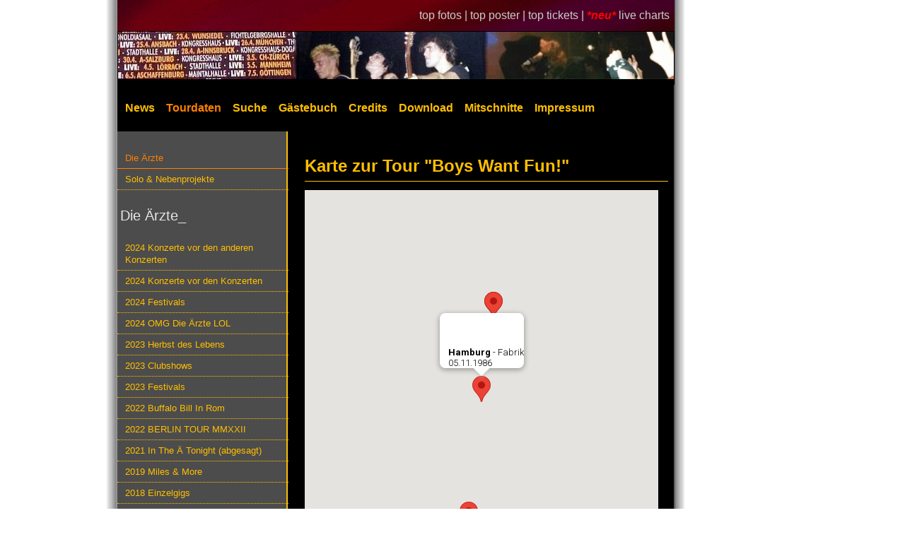

--- FILE ---
content_type: text/html; charset=utf-8
request_url: https://www.tourdatenarchiv.de/maps/17/c/123
body_size: 5148
content:
<!DOCTYPE html>
<html lang="de">
<head>
    <meta name="description"
          content="Das Die &Auml;rzte Tourdatenarchiv - Alles &uuml;ber die Beste Band der Welt live! Livebilder, Fotos, Tickets, Setlisten und Mitschnitte der Besten Band der Welt!">
    <meta name="keywords" lang="de"
          content="&Auml;rzte, Die &Auml;rzte, Tour, Live, Tourdaten, Tourdatenarchiv, Livebilder, Fotos, Setlist, Setlisten, Bericht, Berichte, Nack unter Kannibalen, Die zu sp&auml;ten, Elke, Deutschrock, Bela, Farin, Rod, Soilent Gr&uuml;n, Urlaub, King Kong, Depp Jonex, Unsichtbar, Zumutbar, racing team, mitschnitt">
    <meta name="revisit-after" content="15 days">
    <meta name="robots" content="index,follow">
    <meta name="Author" content="David Edler">
    <meta name="language" content="de">
    <meta name="theme-color" content="#ff9900">
    <meta http-equiv="Content-Type" content="text/html; charset=utf-8">
    <meta name="viewport" content="width=device-width, initial-scale=1">
    <link rel="SHORTCUT ICON" href="https://www.tourdatenarchiv.de/favicon.ico">
    <link rel="stylesheet" type="text/css" href="https://www.tourdatenarchiv.de/formate-2019.css">
    <link rel="start" title="News" href="https://www.tourdatenarchiv.de/">
    <link rel="search" title="Suche" href="https://www.tourdatenarchiv.de/suche.php">
    <link rel="copyright" title="Impressum" href="https://www.tourdatenarchiv.de/impressum.php">
    <base href="https://www.tourdatenarchiv.de/">



<script>
    function myclick(id) {
        if (window.openwindow) {
            eval(window.openwindow).close();
        }
        window.openwindow = 'infowindow_' + id;
        eval(window.openwindow).open(map, eval('window.marker_' + id));
    }

    function showpolyline() {
        var flightPlanCoordinates = [
            {lat: 48.135124, lng: 11.581981},
{lat: 50.13512, lng: 8.738852},
{lat: 48.775845, lng: 9.182932},
{lat: 49.452103, lng: 11.076665},
{lat: 52.375893, lng: 9.73201},
{lat: 53.556595, lng: 9.928988},
{lat: 51.481846, lng: 7.216236},
{lat: 51.760094, lng: 7.897323},
{lat: 54.323292, lng: 10.122765},
{lat: 51.227741, lng: 6.773456},
{lat: 52.520008, lng: 13.404954},
{lat: 54.323292, lng: 10.122765},
        ];
        var flightPath = new google.maps.Polyline({
            path: flightPlanCoordinates,
            geodesic: true,
            strokeColor: '#FF0000',
            strokeOpacity: 1.0,
            strokeWeight: 2
        });

        flightPath.setMap(window.map);
    }

    function initMap() {
        var myLatLng = {lat: 52.520, lng: 13.404};

        var map = new google.maps.Map(document.getElementById('map'), {
            zoom: 4,
            center: myLatLng
        });

        window.map = map;

        window.bounds = new google.maps.LatLngBounds();window.infowindow_118 = new google.maps.InfoWindow({content: '<b>München</b> - Alabamahalle<br>26.10.1986'});
window.marker_118 = new google.maps.Marker({position: {lat: 48.135124, lng: 11.581981}, map: map, title: 'München - Alabamahalle'});
window.marker_118.addListener('click', function() { if(window.openwindow){ eval(window.openwindow).close(); } window.openwindow='window.infowindow_118'; window.infowindow_118.open(map, marker_118); });

window.bounds.extend(new google.maps.LatLng(48.135124,11.581981));
window.infowindow_119 = new google.maps.InfoWindow({content: '<b>Frankfurt/Main</b> - Batschkapp<br>01.11.1986'});
window.marker_119 = new google.maps.Marker({position: {lat: 50.13512, lng: 8.738852}, map: map, title: 'Frankfurt/Main - Batschkapp'});
window.marker_119.addListener('click', function() { if(window.openwindow){ eval(window.openwindow).close(); } window.openwindow='window.infowindow_119'; window.infowindow_119.open(map, marker_119); });

window.bounds.extend(new google.maps.LatLng(50.13512,8.738852));
window.infowindow_120 = new google.maps.InfoWindow({content: '<b>Stuttgart</b> - Maxim<br>02.11.1986'});
window.marker_120 = new google.maps.Marker({position: {lat: 48.775845, lng: 9.182932}, map: map, title: 'Stuttgart - Maxim'});
window.marker_120.addListener('click', function() { if(window.openwindow){ eval(window.openwindow).close(); } window.openwindow='window.infowindow_120'; window.infowindow_120.open(map, marker_120); });

window.bounds.extend(new google.maps.LatLng(48.775845,9.182932));
window.infowindow_121 = new google.maps.InfoWindow({content: '<b>Nürnberg</b> - Kulisse Rührersaal<br>03.11.1986'});
window.marker_121 = new google.maps.Marker({position: {lat: 49.452103, lng: 11.076665}, map: map, title: 'Nürnberg - Kulisse Rührersaal'});
window.marker_121.addListener('click', function() { if(window.openwindow){ eval(window.openwindow).close(); } window.openwindow='window.infowindow_121'; window.infowindow_121.open(map, marker_121); });

window.bounds.extend(new google.maps.LatLng(49.452103,11.076665));
window.infowindow_122 = new google.maps.InfoWindow({content: '<b>Hannover</b> - Musik Zirkus<br>04.11.1986'});
window.marker_122 = new google.maps.Marker({position: {lat: 52.375893, lng: 9.73201}, map: map, title: 'Hannover - Musik Zirkus'});
window.marker_122.addListener('click', function() { if(window.openwindow){ eval(window.openwindow).close(); } window.openwindow='window.infowindow_122'; window.infowindow_122.open(map, marker_122); });

window.bounds.extend(new google.maps.LatLng(52.375893,9.73201));
window.infowindow_123 = new google.maps.InfoWindow({content: '<b>Hamburg</b> - Fabrik<br>05.11.1986'});
window.marker_123 = new google.maps.Marker({position: {lat: 53.556595, lng: 9.928988}, map: map, title: 'Hamburg - Fabrik'});
window.marker_123.addListener('click', function() { if(window.openwindow){ eval(window.openwindow).close(); } window.openwindow='window.infowindow_123'; window.infowindow_123.open(map, marker_123); });

window.bounds.extend(new google.maps.LatLng(53.556595,9.928988));
window.infowindow_124 = new google.maps.InfoWindow({content: '<b>Bochum</b> - Zeche<br>06.11.1986'});
window.marker_124 = new google.maps.Marker({position: {lat: 51.481846, lng: 7.216236}, map: map, title: 'Bochum - Zeche'});
window.marker_124.addListener('click', function() { if(window.openwindow){ eval(window.openwindow).close(); } window.openwindow='window.infowindow_124'; window.infowindow_124.open(map, marker_124); });

window.bounds.extend(new google.maps.LatLng(51.481846,7.216236));
window.infowindow_125 = new google.maps.InfoWindow({content: '<b>Ahlen</b> - Jugendzentrum<br>07.11.1986'});
window.marker_125 = new google.maps.Marker({position: {lat: 51.760094, lng: 7.897323}, map: map, title: 'Ahlen - Jugendzentrum'});
window.marker_125.addListener('click', function() { if(window.openwindow){ eval(window.openwindow).close(); } window.openwindow='window.infowindow_125'; window.infowindow_125.open(map, marker_125); });

window.bounds.extend(new google.maps.LatLng(51.760094,7.897323));
window.infowindow_126 = new google.maps.InfoWindow({content: '<b>&lt;s&gt;Kiel&lt;/s&gt;</b> - &lt;s&gt;Pfefferminz&lt;/s&gt;&lt;br&gt;&lt;small&gt;ausgefallen&lt;/small&gt;&lt;/s&gt;<br>08.11.1986'});
window.marker_126 = new google.maps.Marker({position: {lat: 54.323292, lng: 10.122765}, map: map, title: '<s>Kiel</s> - <s>Pfefferminz</s><br><small>ausgefallen</small></s>'});
window.marker_126.addListener('click', function() { if(window.openwindow){ eval(window.openwindow).close(); } window.openwindow='window.infowindow_126'; window.infowindow_126.open(map, marker_126); });

window.bounds.extend(new google.maps.LatLng(54.323292,10.122765));
window.infowindow_127 = new google.maps.InfoWindow({content: '<b>Düsseldorf</b> - Tor 3<br>09.11.1986'});
window.marker_127 = new google.maps.Marker({position: {lat: 51.227741, lng: 6.773456}, map: map, title: 'Düsseldorf - Tor 3'});
window.marker_127.addListener('click', function() { if(window.openwindow){ eval(window.openwindow).close(); } window.openwindow='window.infowindow_127'; window.infowindow_127.open(map, marker_127); });

window.bounds.extend(new google.maps.LatLng(51.227741,6.773456));
window.infowindow_128 = new google.maps.InfoWindow({content: '<b>Berlin</b> - Metropol<br>10.11.1986'});
window.marker_128 = new google.maps.Marker({position: {lat: 52.520008, lng: 13.404954}, map: map, title: 'Berlin - Metropol'});
window.marker_128.addListener('click', function() { if(window.openwindow){ eval(window.openwindow).close(); } window.openwindow='window.infowindow_128'; window.infowindow_128.open(map, marker_128); });

window.bounds.extend(new google.maps.LatLng(52.520008,13.404954));
window.infowindow_129 = new google.maps.InfoWindow({content: '<b>Kiel</b> - Die Pumpe&lt;br&gt;&lt;small&gt;Nachholtermin für 08.11.1986&lt;/small&gt;<br>21.12.1986'});
window.marker_129 = new google.maps.Marker({position: {lat: 54.323292, lng: 10.122765}, map: map, title: 'Kiel - Die Pumpe<br><small>Nachholtermin für 08.11.1986</small>'});
window.marker_129.addListener('click', function() { if(window.openwindow){ eval(window.openwindow).close(); } window.openwindow='window.infowindow_129'; window.infowindow_129.open(map, marker_129); });

window.bounds.extend(new google.maps.LatLng(54.323292,10.122765));

        myclick(123)
map.setZoom(7);
map.setCenter(window.marker_123.getPosition());    }
</script>
<script async defer
        src="https://maps.googleapis.com/maps/api/js?key=AIzaSyBGAZGK9NRF3aOzRLcyMYtmWaJGDkIdZCY&callback=initMap">
</script>

<style type="text/css">
    .tooltip {
        color: #000;
        background-color: #fff;
        font-weight: bold;
        border: 2px #006699 solid;
    }
</style>
<link rel="canonical" href="https://www.tourdatenarchiv.de/maps/17/">
<title>Karte zur "Boys Want Fun!" Tour von Die Ärzte im Jahr 1986</title>
</head>
<body onunload="GUnload()">

<div id="bigRap">
    <a id="top"></a>
    <div id="links">
    <a href="./toppics/">top fotos | </a><a
            href="./topposter/">top poster | </a><a href="./topticket/">top tickets | </a><em
            style="font-weight:bold; color:#ff0000">*neu*</em>
    <a href="./live_charts/">live charts</a>
</div>

<table style="border-collapse: collapse" class="TopMenu">
    <tr>
        <td colspan="8" style="background: #000000">
            <a href="/" class="bild"><img src="buttons/header20.jpg" width="786" height="67" alt="zur Startseite"></a>
        </td>
    </tr>
    <tr>
        <td class="hmenu">
            <a href="/"  style="padding-left:10px;">
                News</a>
        </td>

        <td class="hmenu">
            <a href="tourauswahl/" class=selected>
                Tourdaten</a>
        </td>

        <td class="hmenu">
            <a href="suche/" >
                Suche</a>
        </td>

        <td class="hmenu">
            <a href="gaestebuch/" >
                G&auml;stebuch</a>
        </td>

        <td class="hmenu">
            <a href="credits/" >
                Credits</a>
        </td>

        <td class="hmenu">
            <a href="download/" >
                Download</a>
        </td>

        <td class="hmenu">
            <a href="mitschnittliste/" >
                Mitschnitte</a>
        </td>

        <td class="hmenu">
            <a href="impressum/" >
                Impressum</a>
        </td>
    </tr>
</table>
    
<div id="bigMenu">
    <div id="column1">
        <div class="menu">
            <ul>
                <li class=selected><a href="tourauswahl/100/">Die &Auml;rzte</a></li>
                <li ><a href="tourauswahl/26/">Solo & Nebenprojekte</a></li>
            </ul>
        </div>
        <div class="menu">
            <h2>&nbsp;Die &Auml;rzte_</h2>            <ul><li ><a href="tour/86/Konzerte-vor-den-anderen-Konzerten/" class=mainmenu>2024 Konzerte vor den anderen Konzerten</a></li>
<li ><a href="tour/85/Konzerte-vor-den-Konzerten/" class=mainmenu>2024 Konzerte vor den Konzerten</a></li>
<li ><a href="tour/84/Festivals/" class=mainmenu>2024 Festivals</a></li>
<li ><a href="tour/83/OMG-Die-rzte-LOL/" class=mainmenu>2024 OMG Die Ärzte LOL</a></li>
<li ><a href="tour/82/Herbst-des-Lebens/" class=mainmenu>2023 Herbst des Lebens</a></li>
<li ><a href="tour/81/Clubshows/" class=mainmenu>2023 Clubshows</a></li>
<li ><a href="tour/80/Festivals/" class=mainmenu>2023 Festivals</a></li>
<li ><a href="tour/79/Buffalo-Bill-In-Rom/" class=mainmenu>2022 Buffalo Bill In Rom</a></li>
<li ><a href="tour/78/BERLIN-TOUR-MMXXII/" class=mainmenu>2022 BERLIN TOUR MMXXII</a></li>
<li ><a href="tour/77/In-The-Tonight-abgesagt-/" class=mainmenu>2021 In The Ä Tonight (abgesagt)</a></li>
<li ><a href="tour/75/Miles-More/" class=mainmenu>2019 Miles & More</a></li>
<li ><a href="tour/7845/Einzelgigs/" class=mainmenu>2018 Einzelgigs</a></li>
<li ><a href="tour/555/Festivals/" class=mainmenu>2016 Festivals</a></li>
<li ><a href="tour/4521/Die-rzte-ungeplant/" class=mainmenu>2013 Die Ärzte ungeplant</a></li>
<li ><a href="tour/1236/Festivals/" class=mainmenu>2013 Festivals</a></li>
<li ><a href="tour/1235/-rztivals/" class=mainmenu>2013 Ärztivals</a></li>
<li ><a href="tour/1234/Das-Comeback-ist-noch-nicht-vorbei-/" class=mainmenu>2013 Das Comeback ist noch nicht vorbei!</a></li>
<li ><a href="tour/200/Das-Comeback/" class=mainmenu>2012 Das Comeback</a></li>
<li ><a href="tour/160/Das-ENDE-ist-noch-nicht-vorbei/" class=mainmenu>2012 Das ENDE ist noch nicht vorbei</a></li>
<li ><a href="tour/150/Einzelgigs/" class=mainmenu>2011 Einzelgigs</a></li>
<li ><a href="tour/140/Laternen-Joe/" class=mainmenu>2011 Laternen-Joe</a></li>
<li ><a href="tour/73/Einzelgigs/" class=mainmenu>2009 Einzelgigs</a></li>
<li ><a href="tour/72/Jazzf-st/" class=mainmenu>2008 Jazzfäst</a></li>
<li ><a href="tour/71/Es-wird-eng/" class=mainmenu>2007/ 08 Es wird eng</a></li>
<li ><a href="tour/70/Festivals/" class=mainmenu>2007 Festivals</a></li>
<li ><a href="tour/65/Einzelgigs/" class=mainmenu>2006 Einzelgigs</a></li>
<li ><a href="tour/64/Festivals/" class=mainmenu>2005 Festivals</a></li>
<li ><a href="tour/69/Berlin-Wuhlheide/" class=mainmenu>2004 Berlin Wuhlheide</a></li>
<li ><a href="tour/63/Los-Gringos-calientes-de-Berlin/" class=mainmenu>2004 Los Gringos calientes de Berlin</a></li>
<li ><a href="tour/62/Unrockstar/" class=mainmenu>2004 Unrockstar</a></li>
<li ><a href="tour/68/Terremoto-Festival/" class=mainmenu>2003 Terremoto Festival</a></li>
<li ><a href="tour/61/Jenseits-der-Grenze-des-Zumutbaren/" class=mainmenu>2003 Jenseits der Grenze des Zumutbaren</a></li>
<li ><a href="tour/60/Nackt-unter-Kannibalen/" class=mainmenu>2003 Nackt unter Kannibalen</a></li>
<li ><a href="tour/59/Einzelgigs/" class=mainmenu>2002 Einzelgigs</a></li>
<li ><a href="tour/58/Garlic-Boys-Die-rzte-Coupling/" class=mainmenu>2002 Garlic Boys & Die Ärzte Coupling</a></li>
<li ><a href="tour/57/Lesetour/" class=mainmenu>2001 Lesetour</a></li>
<li ><a href="tour/56/Sommer-nur-f-r-mich/" class=mainmenu>2001 Sommer nur für mich</a></li>
<li ><a href="tour/55/Rauf-auf-die-B-hne-Unsichtbarer-/" class=mainmenu>2001 Rauf auf die Bühne, Unsichtbarer!</a></li>
<li ><a href="tour/67/Einzelgigs/" class=mainmenu>2000 Einzelgigs</a></li>
<li ><a href="tour/54/Hard-Pop-Days/" class=mainmenu>2000 Hard Pop Days</a></li>
<li ><a href="tour/53/Die-Zu-Sp-ten/" class=mainmenu>2000 Die Zu Späten</a></li>
<li ><a href="tour/52/Vans-Warped-Tour/" class=mainmenu>1999 Vans Warped Tour</a></li>
<li ><a href="tour/51/Attacke-Royal/" class=mainmenu>1998 Attacke Royal</a></li>
<li ><a href="tour/50/Paul/" class=mainmenu>1998 Paul</a></li>
<li ><a href="tour/66/Einzelgigs/" class=mainmenu>1997 Einzelgigs</a></li>
<li ><a href="tour/49/-/" class=mainmenu>1997 Ä</a></li>
<li ><a href="tour/48/KISS-Support/" class=mainmenu>1996 KISS Support</a></li>
<li ><a href="tour/47/Voodoo-Lounge/" class=mainmenu>1996 Voodoo Lounge</a></li>
<li ><a href="tour/41/Einzelgigs/" class=mainmenu>1996 Einzelgigs</a></li>
<li ><a href="tour/46/Eine-Frage-der-Ehre/" class=mainmenu>1995 Eine Frage der Ehre</a></li>
<li ><a href="tour/44/Geheimtour/" class=mainmenu>1995 Geheimtour</a></li>
<li ><a href="tour/45/Tour-Tour/" class=mainmenu>1994 Tour-Tour</a></li>
<li ><a href="tour/43/S-mmer-der-Libe/" class=mainmenu>1994 Sömmer der Libe</a></li>
<li ><a href="tour/42/Plugged/" class=mainmenu>1993 Plugged</a></li>
<li ><a href="tour/25/Einzelgigs/" class=mainmenu>1988 Einzelgigs</a></li>
<li ><a href="tour/20/Die-beste-Band-der-Welt-/" class=mainmenu>1988 Die beste Band der Welt!</a></li>
<li ><a href="tour/24/Einzelgigs/" class=mainmenu>1987 Einzelgigs</a></li>
<li ><a href="tour/19/-rzte-rzte-rzte-/" class=mainmenu>1987 Ärzte! Ärzte! Ärzte!</a></li>
<li ><a href="tour/18/Endlich-Die-rzte/" class=mainmenu>1987 Endlich! Die Ärzte</a></li>
<li ><a href="tour/23/Einzelgigs/" class=mainmenu>1986 Einzelgigs</a></li>
<li class="selected"><a href="tour/17/Boys-Want-Fun-/" class=mainmenu>1986 Boys Want Fun!</a></li>
<li ><a href="tour/16/Die-rzte-kommen-/" class=mainmenu>1986 Die Ärzte kommen!</a></li>
<li ><a href="tour/22/Einzelgigs/" class=mainmenu>1985 Einzelgigs</a></li>
<li ><a href="tour/15/Debil/" class=mainmenu>1985 Debil</a></li>
<li ><a href="tour/21/Einzelgigs/" class=mainmenu>1984 Einzelgigs</a></li>
<li ><a href="tour/14/Uns-gehts-prima/" class=mainmenu>1984 Uns gehts prima</a></li>
<li ><a href="tour/13/Einzelgigs/" class=mainmenu>1983 Einzelgigs</a></li>
<li ><a href="tour/12/Einzelgigs/" class=mainmenu>1982 Einzelgigs</a></li>
            </ul>
        </div>
        <div class="sidebaritem">
    <h2><label for="sidebar-suche">
    fotosuche
    </label></h2>

    <FORM ACTION="suche/" METHOD=POST>

        <input type="hidden" name="group1" value="fotos" class="check">
        &nbsp;<INPUT id="sidebar-suche" NAME="ort_suche" type="text" size="12" value="Deine Stadt?" class="Eingabe"
                     onBlur="if (this.value=='') {this.value='Deine Stadt?';};"
                     onFocus="if (this.value==this.defaultValue) {this.value='';}">
        &nbsp;<INPUT TYPE="submit" value="go" class="Button" style="width:25px">
    </form>
</div>
<div class="sidebaritem">
    <h2>ch-zürich 2003</h2>


    <a href="foto/61/02/02/" class="bild">
        <img src="fotos/zumutbar/cache/zumutbar-f02-02.jpg" alt="Foto vom 10.12.2003">
    </a>
    <br>
    <a href="foto/61/02/02/" class=mainmenu>Foto vom 10.12.2003</a>
</div>
<div class="sidebaritem">
    <h2>&nbsp;allgemeines_</h2>
    <ul>
        <li>3006 Bilder</li>
        <li>1801 Konzerte</li>
        <li>1092 Setlisten</li>
        <li>561 Tickets</li>
        <li>294 Poster</li>
        <li>47 Berichte</li>
    </ul>
</div>
    </div>


    <div id="bigContent">

        <h1>Karte zur Tour "Boys Want Fun!"</h1>


        <div id="map" style="width: 500px; height: 600px"></div>

        <br><br><a href="mapsbig/17/" target="_blank">Vollbild Ansicht</a> (neues Fenster)
        <br><br><a href="javascript:showpolyline();">Tourverlauf anzeigen</a>

        <h1>Die St&auml;dte</h1>
        <table width="100%">
            <tr>
                <td valign=\"top\">
                    <ul>
                        <li><a href="javascript:myclick(118)">München, Alabamahalle</a></li><li><a href="javascript:myclick(119)">Frankfurt/Main, Batschkapp</a></li><li><a href="javascript:myclick(120)">Stuttgart, Maxim</a></li><li><a href="javascript:myclick(121)">Nürnberg, Kulisse Rührersaal</a></li><li><a href="javascript:myclick(122)">Hannover, Musik Zirkus</a></li><li><a href="javascript:myclick(123)">Hamburg, Fabrik</a></li><li><a href="javascript:myclick(124)">Bochum, Zeche</a></li><li><a href="javascript:myclick(125)">Ahlen, Jugendzentrum</a></li><li><a href="javascript:myclick(126)"><s>Kiel</s>, <s>Pfefferminz</s><br><small>ausgefallen</small></s></a></li><li><a href="javascript:myclick(127)">Düsseldorf, Tor 3</a></li><li><a href="javascript:myclick(128)">Berlin, Metropol</a></li><li><a href="javascript:myclick(129)">Kiel, Die Pumpe<br><small>Nachholtermin für 08.11.1986</small></a></li>                    </ul>
                </td>
            </tr>
        </table>
        <p><a href="tour/17/">zur Tour</a>
    </div>

    <div id="bigFooter">
        <a href="http://www.tourdatenarchiv.de">zur&uuml;ck</a>
    <a href="kontakt/">kontakt</a>
    <a href="/" target="_top">news</a>
    <a href="https://www.bademeister.com" target="_top">die&nbsp;&auml;rzte&nbsp;offiziell</a>
    <a href="/maps/17/c/123#top">top</a>
    <br><br>
    <b>Farin: Nicht immer alles nachplappern, was die Idioten auf der Bühne vormachen, ok? Außer natürlich, wenn es so vertrauenerweckende Figuren sind wie Bela Kinderficker B., Rodrigo alte Damen um ihre Ersparnisse Betrüger Gonzalez und Farin Herz aus Gold U.</b>
</div>

</div>
</div>

</body>
</html>


--- FILE ---
content_type: text/css
request_url: https://www.tourdatenarchiv.de/formate-2019.css
body_size: 1798
content:
html {
    height: 100%;
}

body {
    color: #ffffff;
    text-align: center;
}

blockquote {
    background-color: #444;
    color: #ebebeb;
    border-color: #aaa;
}

#links {
    background: url(buttons/bg-top.gif);
}

#links a {
    color: #ccc;
}

#links a:hover {
    color: #fff;
}

.hmenu, .hmenu a {
    background: #000;
    color: #ffbf00;
    text-decoration: none;
    font-weight: bold;
    float: left;
}

.hmenu a {
    padding: 20px 7px;
}

.hmenu:hover, .hmenu a:hover, a.selected, .selected a {
    color: #ff7f00;
}

#bigMenu, #column1, #bigContent {
    background-color: transparent;
    color: #e5e5e5;
}

#bigContent h1, #bigContent h2 {
    background: transparent;
    color: #ffbf00;
    border-color: #F1F4F5;
    text-align: left;
}

#bigContent > p {
    padding-right: 15px;
}

.menu, .tourdaten01, .tourdaten02 {
    text-align: left;
    font-size: 0.84em;
    line-height: 1.3em;
    }
.tourdaten-infos {
	text-align: center;
}

.menu, #addlinks, .sidebaritem {
    background-color: transparent;
    color: #e5e5e5
}

.menu li a, #addlinks li a {
    background-color: transparent;
    color: #ffbf00;
    border-bottom: 1px dotted;
}

.menu li a:hover, .menu li.selected a, #addlinks li a:hover {
    color: #ff7f00;
    border-bottom: 1px solid;
}

.sidebaritem a, #bigContent a {
    background-color: transparent;
    color: #ffbf00;
}

.sidebaritem a:hover, #bigContent a:hover {
    background-color: transparent;
    color: #ffbf00;
    border-bottom: 1px solid;
}

#bigFooter, #bigFooter a {
    background-color: #666;
    color: #fff;
}

#bigFooter a:hover {
    color: #FFFFFF;
    border-bottom: 1px solid;
}

#bigFooter {
    border-top: 2px solid #ffbf00;
}

input, textarea {
    color: #3E4244;
    border-color: #616D7B;
}

/* global */
html {
    height: 100%;
}

body {
    font-family: verdana, arial, sans-serif;
    padding: 0;
    margin: 0;
    font-size: 1em;
    line-height: 1.5em;
}

p {
    margin: 0;
    padding: 0 0 24px 0;
}

h1 {
    margin: 0;
    font-size: 150%;
    font-family: verdana, tahoma, arial, sans-serif;
    line-height: 1.3em;
}

h2 {
    margin: 0;
    font-weight: normal;
    line-height: 1.3em;
}

img {
    border: 0;
}

/* image positioning - left, right and center */
.left {
    float: left;
    padding: 0 8px 0 0;
}

.right {
    float: right;
    padding: 0 0 0 8px;
}

.center {
    display: block;
    text-align: center;
    margin: 0 auto;
}

/* block quote */
blockquote {
    margin: 20px 0 20px 0;
    padding: 10px 20px 0 20px;
    border-top: 1px solid;
    border-bottom: 1px solid;
}

/* unordered list */
ul {
    margin: 8px 0 0 14px;
    padding: 0;
}

ul li {
    list-style-type: square;
    margin: 0 0 11px 0;
    padding: 0;
}

/* main container */
#bigRap {
    background: #fff url(buttons/bg.gif) repeat-y left;
    display: inline-block;
    width: 980px;
    margin-left: auto;
    margin-right: auto;
}

/* links above the logo */
#links {
    width: 774px;
    padding: 10px 7px;
    text-align: right;
    margin-left: 16px;
}

#links a, #links a:hover {
    text-decoration: none;
    padding: 10px 0;
}

/* main content */
#bigMenu {
    width: 815px;
    height: auto;
    padding: 0;
    text-align: justify;
    overflow: hidden;
    float: left;
}

/* column 1 - contains menu, news, add links and other info */
#column1 {
    width: 203px;
    float: left;
    padding: 15px 0 15px 14px;
}

#column1 h2 {
    padding: 0 0 18px 0;
}

.menu, #addlinks {
    position: relative;
    width: 223px;
    float: left;
    margin: 0 0 15px 0;
    padding: 8px 0 0 0;

}

.menu ul, #addlinks ul {
    margin: 0;
    padding: 0;
    list-style: none;
    text-align: left;
    width: 223px;
}

.menu li, #addlinks li {
    margin: 0;
    list-style: none;
    float: left;
}

.menu li a, #addlinks li a {
    float: left;
    text-decoration: none;
    padding: 6px 11px;
    margin-left: 2px;
    width: 220px;
}

.menu h1, #addlinks h1, .menu h2, #addlinks h2 {
    padding: 0 0 14px 12px;
}

.sidebaritem {
    position: relative;
    text-align: justify;
    margin: 0 0 15px 0;
    padding: 8px 14px 11px 12px;
    width: 200px;
    float: left;

}

.sidebaritem[id] {
    height: auto;
}

/* column 2 - page content */
#bigContent {
    padding: 9px 20px 15px 0;
    width: 514px;
    float: right;
}

#bigContent h1, #bigContent h2 {
    padding: 0 0 6px 0;
    margin: 24px 0 12px 0;
    border-bottom: 1px solid #ffbf00;
}

.sidebaritem a, #bigContent a, .sidebaritem a:hover, #bigContent a:hover {
    padding: 0;
    text-decoration: none;
}

#bigFooter {
    float: left;
    padding: 50px 0;
    margin-left: 16px;
    width: 787px;
    text-align: center;
}

#bigFooter a, #bigFooter a:hover {
    text-decoration: none;
    padding: 15px 12px;
    line-height: 3;
}

/* contact page - form layout */
form {
    margin-top: 0;
}

div.row {
    clear: both;
    width: 448px;
    height: 29px;
}

div.row span.formlabel {
    float: left;
    width: 150px;
    text-align: left;
}

div.row span.forminput {
    float: right;
    text-align: right;
}

div.spacer {
    clear: both;
    width: 80px;
    height: 22px;
}

input, textarea {
    font-family: verdana, arial, sans-serif;
    font-size: 100%;
    border: 1px solid;
}

.submit {
    font-family: verdana, arial, sans-serif;
    font-size: 100%;
    border: 1px solid;

    height: 22px;
    cursor: pointer;
}

.bilduebersicht {
    font-size: 60%;
}

.setlist {
    background-image: url(buttons/setlist.jpg);
    font-weight: bold;
    color: #000000;
    text-align: center;
}

#amazon {
    position: absolute;
    top: 105px;
    left: 900px;
}

/* Formulare */

.Button {
    background-color: #fff;
    color: #000000;
    width: 80px;
}

.Eingabe {
    background: url(buttons/input.gif);
}

div.date {
    text-align: right;
}

#commentformfieldset {
    border: 0;
}

#commentformfieldset div {
    padding: 6px 0;
    border-bottom: 1px solid #8bb7cf;
}

#commentformfieldset label {
    display: block;
    float: left;
    width: 100px;
}

.check {
    border: 0;
}

.tourdaten01 {
    background-color: #1C1C1C;
}

.tourdaten02 {
    background-color: #1C1C1C;
}

.tourh {
    background-color: #333333;
}


div#recaptcha_widget_div, #recaptcha_widget_div div {
    padding: 0;
    border-bottom: none;
}

.TopMenu {
    margin-left: 16px;
}

#bigContent #map, #map {
    color: black;
}

@media (max-width: 900px) {
    #bigContent {
        float: none;
        margin-left: 35px;
    }

    #bigRap {
        background: #000;
        width: auto;
    }

    #links,
    #bigMenu,
    #bigContent {
        width: 95vw;
        margin-left: 2px;
    }

    .TopMenu,
    #bigFooter {
        width: 100%;
        margin: 0;
    }

    .TopMenu {
        margin-top: 15px;
    }

    #links a:nth-child(-n+2) {
        display: none;
    }

    .TopMenu img {
        width: 95vw;
	height: auto;
    }

    .hmenu {
        width: 80vw;
        padding: 0;
    }

    .hmenu a {
        padding: 5px !important;
    }

    .hmenu a:before {
        content: "::";
    }

    #bigMenu {
        display: flex;
        flex-direction: column;
        border-top: 1px dashed #ff9900;
        margin-top: 10px;
        padding-top: 10px;
    }

    #bigContent {
        order: 1;
    }

    #column1 {
        order: 2;
    }

    #bigFooter {
        order: 3;
    }

    .menu, .tourdaten01, .tourdaten02 {
	font-size: 1em;
        line-height: 2em;
    }

    .menu li a {
	    padding: 12px;
    }
}
